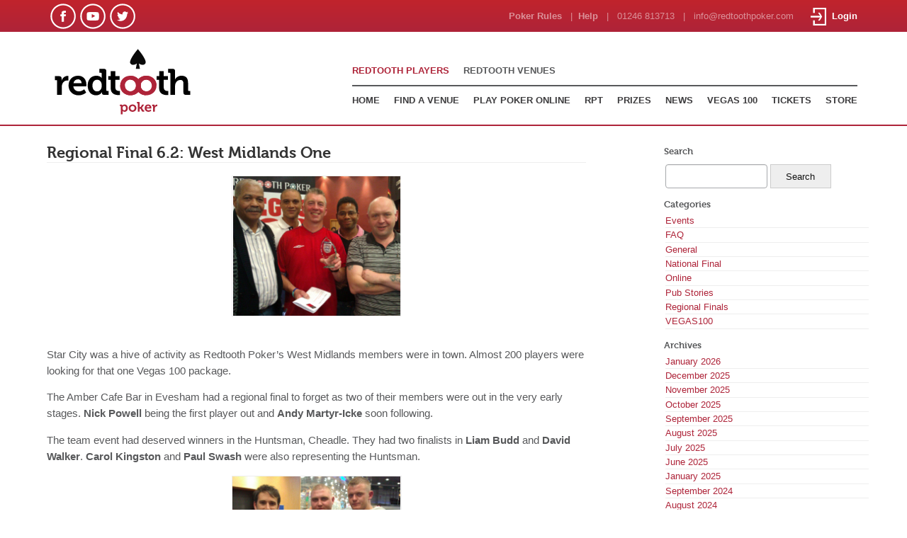

--- FILE ---
content_type: text/html; charset=UTF-8
request_url: https://www.redtoothpoker.com/news/?p=3812
body_size: 10896
content:
<!DOCTYPE html PUBLIC "-//W3C//DTD XHTML 1.0 Transitional//EN" "http://www.w3.org/TR/xhtml1/DTD/xhtml1-transitional.dtd">
<!-- Don't underestimate the Power of the Source -->

<html xmlns="http://www.w3.org/1999/xhtml" lang="en-US">

<head profile="http://gmpg.org/xfn/11">
    <meta name="viewport" content="width=device-width,initial-scale=1,maximum-scale=1">
  <meta http-equiv="Content-Type" content="text/html; charset=UTF-8" />

<title>
	 Regional Final 6.2: West Midlands One  |   Redtooth Poker News	</title>

	
	<link type="text/css" href="https://www.redtoothpoker.com/news/wp-content/themes/basic2col/css/classes.css" media="all" rel="stylesheet" />
	<link type="text/css" href="https://www.redtoothpoker.com/news/wp-content/themes/basic2col/style.css" media="screen" rel="stylesheet" />
<!--[if lte IE 7]>
	<link type="text/css" href="https://www.redtoothpoker.com/news/wp-content/themes/basic2col/style-ie.css" media="screen" rel="stylesheet" />
<![endif]-->
	<link type="text/css" href="https://www.redtoothpoker.com/news/wp-content/themes/basic2col/css/print.css" media="print" rel="stylesheet" />

	
<script src="https://ajax.googleapis.com/ajax/libs/jquery/1.7.2/jquery.min.js"></script>
	<link rel="alternate" type="application/rss+xml" title="RSS 2.0" href="https://www.redtoothpoker.com/news/?feed=rss2" />
	<link rel="alternate" type="text/xml" title="RSS .92" href="https://www.redtoothpoker.com/news/?feed=rss" />
	<link rel="alternate" type="application/atom+xml" title="Atom 0.3" href="https://www.redtoothpoker.com/news/?feed=atom" />
	<link rel="pingback" href="https://www.redtoothpoker.com/news/xmlrpc.php" />
		<link rel='archives' title='January 2026' href='https://www.redtoothpoker.com/news/?m=202601' />
	<link rel='archives' title='December 2025' href='https://www.redtoothpoker.com/news/?m=202512' />
	<link rel='archives' title='November 2025' href='https://www.redtoothpoker.com/news/?m=202511' />
	<link rel='archives' title='October 2025' href='https://www.redtoothpoker.com/news/?m=202510' />
	<link rel='archives' title='September 2025' href='https://www.redtoothpoker.com/news/?m=202509' />
	<link rel='archives' title='August 2025' href='https://www.redtoothpoker.com/news/?m=202508' />
	<link rel='archives' title='July 2025' href='https://www.redtoothpoker.com/news/?m=202507' />
	<link rel='archives' title='June 2025' href='https://www.redtoothpoker.com/news/?m=202506' />
	<link rel='archives' title='January 2025' href='https://www.redtoothpoker.com/news/?m=202501' />
	<link rel='archives' title='September 2024' href='https://www.redtoothpoker.com/news/?m=202409' />
	<link rel='archives' title='August 2024' href='https://www.redtoothpoker.com/news/?m=202408' />
	<link rel='archives' title='June 2024' href='https://www.redtoothpoker.com/news/?m=202406' />
	<link rel='archives' title='December 2023' href='https://www.redtoothpoker.com/news/?m=202312' />
	<link rel='archives' title='September 2023' href='https://www.redtoothpoker.com/news/?m=202309' />
	<link rel='archives' title='July 2023' href='https://www.redtoothpoker.com/news/?m=202307' />
	<link rel='archives' title='June 2023' href='https://www.redtoothpoker.com/news/?m=202306' />
	<link rel='archives' title='April 2023' href='https://www.redtoothpoker.com/news/?m=202304' />
	<link rel='archives' title='March 2023' href='https://www.redtoothpoker.com/news/?m=202303' />
	<link rel='archives' title='January 2023' href='https://www.redtoothpoker.com/news/?m=202301' />
	<link rel='archives' title='November 2022' href='https://www.redtoothpoker.com/news/?m=202211' />
	<link rel='archives' title='October 2022' href='https://www.redtoothpoker.com/news/?m=202210' />
	<link rel='archives' title='September 2022' href='https://www.redtoothpoker.com/news/?m=202209' />
	<link rel='archives' title='August 2022' href='https://www.redtoothpoker.com/news/?m=202208' />
	<link rel='archives' title='July 2022' href='https://www.redtoothpoker.com/news/?m=202207' />
	<link rel='archives' title='June 2022' href='https://www.redtoothpoker.com/news/?m=202206' />
	<link rel='archives' title='March 2022' href='https://www.redtoothpoker.com/news/?m=202203' />
	<link rel='archives' title='February 2022' href='https://www.redtoothpoker.com/news/?m=202202' />
	<link rel='archives' title='November 2021' href='https://www.redtoothpoker.com/news/?m=202111' />
	<link rel='archives' title='October 2021' href='https://www.redtoothpoker.com/news/?m=202110' />
	<link rel='archives' title='July 2021' href='https://www.redtoothpoker.com/news/?m=202107' />
	<link rel='archives' title='May 2021' href='https://www.redtoothpoker.com/news/?m=202105' />
	<link rel='archives' title='March 2021' href='https://www.redtoothpoker.com/news/?m=202103' />
	<link rel='archives' title='November 2020' href='https://www.redtoothpoker.com/news/?m=202011' />
	<link rel='archives' title='October 2020' href='https://www.redtoothpoker.com/news/?m=202010' />
	<link rel='archives' title='August 2020' href='https://www.redtoothpoker.com/news/?m=202008' />
	<link rel='archives' title='May 2020' href='https://www.redtoothpoker.com/news/?m=202005' />
	<link rel='archives' title='April 2020' href='https://www.redtoothpoker.com/news/?m=202004' />
	<link rel='archives' title='March 2020' href='https://www.redtoothpoker.com/news/?m=202003' />
	<link rel='archives' title='February 2020' href='https://www.redtoothpoker.com/news/?m=202002' />
	<link rel='archives' title='January 2020' href='https://www.redtoothpoker.com/news/?m=202001' />
	<link rel='archives' title='December 2019' href='https://www.redtoothpoker.com/news/?m=201912' />
	<link rel='archives' title='November 2019' href='https://www.redtoothpoker.com/news/?m=201911' />
	<link rel='archives' title='October 2019' href='https://www.redtoothpoker.com/news/?m=201910' />
	<link rel='archives' title='September 2019' href='https://www.redtoothpoker.com/news/?m=201909' />
	<link rel='archives' title='August 2019' href='https://www.redtoothpoker.com/news/?m=201908' />
	<link rel='archives' title='July 2019' href='https://www.redtoothpoker.com/news/?m=201907' />
	<link rel='archives' title='June 2019' href='https://www.redtoothpoker.com/news/?m=201906' />
	<link rel='archives' title='May 2019' href='https://www.redtoothpoker.com/news/?m=201905' />
	<link rel='archives' title='March 2019' href='https://www.redtoothpoker.com/news/?m=201903' />
	<link rel='archives' title='February 2019' href='https://www.redtoothpoker.com/news/?m=201902' />
	<link rel='archives' title='January 2019' href='https://www.redtoothpoker.com/news/?m=201901' />
	<link rel='archives' title='December 2018' href='https://www.redtoothpoker.com/news/?m=201812' />
	<link rel='archives' title='November 2018' href='https://www.redtoothpoker.com/news/?m=201811' />
	<link rel='archives' title='October 2018' href='https://www.redtoothpoker.com/news/?m=201810' />
	<link rel='archives' title='September 2018' href='https://www.redtoothpoker.com/news/?m=201809' />
	<link rel='archives' title='August 2018' href='https://www.redtoothpoker.com/news/?m=201808' />
	<link rel='archives' title='July 2018' href='https://www.redtoothpoker.com/news/?m=201807' />
	<link rel='archives' title='June 2018' href='https://www.redtoothpoker.com/news/?m=201806' />
	<link rel='archives' title='April 2018' href='https://www.redtoothpoker.com/news/?m=201804' />
	<link rel='archives' title='March 2018' href='https://www.redtoothpoker.com/news/?m=201803' />
	<link rel='archives' title='February 2018' href='https://www.redtoothpoker.com/news/?m=201802' />
	<link rel='archives' title='January 2018' href='https://www.redtoothpoker.com/news/?m=201801' />
	<link rel='archives' title='December 2017' href='https://www.redtoothpoker.com/news/?m=201712' />
	<link rel='archives' title='November 2017' href='https://www.redtoothpoker.com/news/?m=201711' />
	<link rel='archives' title='October 2017' href='https://www.redtoothpoker.com/news/?m=201710' />
	<link rel='archives' title='September 2017' href='https://www.redtoothpoker.com/news/?m=201709' />
	<link rel='archives' title='August 2017' href='https://www.redtoothpoker.com/news/?m=201708' />
	<link rel='archives' title='June 2017' href='https://www.redtoothpoker.com/news/?m=201706' />
	<link rel='archives' title='May 2017' href='https://www.redtoothpoker.com/news/?m=201705' />
	<link rel='archives' title='March 2017' href='https://www.redtoothpoker.com/news/?m=201703' />
	<link rel='archives' title='February 2017' href='https://www.redtoothpoker.com/news/?m=201702' />
	<link rel='archives' title='January 2017' href='https://www.redtoothpoker.com/news/?m=201701' />
	<link rel='archives' title='December 2016' href='https://www.redtoothpoker.com/news/?m=201612' />
	<link rel='archives' title='November 2016' href='https://www.redtoothpoker.com/news/?m=201611' />
	<link rel='archives' title='October 2016' href='https://www.redtoothpoker.com/news/?m=201610' />
	<link rel='archives' title='September 2016' href='https://www.redtoothpoker.com/news/?m=201609' />
	<link rel='archives' title='August 2016' href='https://www.redtoothpoker.com/news/?m=201608' />
	<link rel='archives' title='July 2016' href='https://www.redtoothpoker.com/news/?m=201607' />
	<link rel='archives' title='June 2016' href='https://www.redtoothpoker.com/news/?m=201606' />
	<link rel='archives' title='May 2016' href='https://www.redtoothpoker.com/news/?m=201605' />
	<link rel='archives' title='March 2016' href='https://www.redtoothpoker.com/news/?m=201603' />
	<link rel='archives' title='February 2016' href='https://www.redtoothpoker.com/news/?m=201602' />
	<link rel='archives' title='January 2016' href='https://www.redtoothpoker.com/news/?m=201601' />
	<link rel='archives' title='December 2015' href='https://www.redtoothpoker.com/news/?m=201512' />
	<link rel='archives' title='November 2015' href='https://www.redtoothpoker.com/news/?m=201511' />
	<link rel='archives' title='October 2015' href='https://www.redtoothpoker.com/news/?m=201510' />
	<link rel='archives' title='September 2015' href='https://www.redtoothpoker.com/news/?m=201509' />
	<link rel='archives' title='August 2015' href='https://www.redtoothpoker.com/news/?m=201508' />
	<link rel='archives' title='July 2015' href='https://www.redtoothpoker.com/news/?m=201507' />
	<link rel='archives' title='June 2015' href='https://www.redtoothpoker.com/news/?m=201506' />
	<link rel='archives' title='April 2015' href='https://www.redtoothpoker.com/news/?m=201504' />
	<link rel='archives' title='March 2015' href='https://www.redtoothpoker.com/news/?m=201503' />
	<link rel='archives' title='February 2015' href='https://www.redtoothpoker.com/news/?m=201502' />
	<link rel='archives' title='January 2015' href='https://www.redtoothpoker.com/news/?m=201501' />
	<link rel='archives' title='December 2014' href='https://www.redtoothpoker.com/news/?m=201412' />
	<link rel='archives' title='November 2014' href='https://www.redtoothpoker.com/news/?m=201411' />
	<link rel='archives' title='October 2014' href='https://www.redtoothpoker.com/news/?m=201410' />
	<link rel='archives' title='September 2014' href='https://www.redtoothpoker.com/news/?m=201409' />
	<link rel='archives' title='August 2014' href='https://www.redtoothpoker.com/news/?m=201408' />
	<link rel='archives' title='July 2014' href='https://www.redtoothpoker.com/news/?m=201407' />
	<link rel='archives' title='June 2014' href='https://www.redtoothpoker.com/news/?m=201406' />
	<link rel='archives' title='May 2014' href='https://www.redtoothpoker.com/news/?m=201405' />
	<link rel='archives' title='April 2014' href='https://www.redtoothpoker.com/news/?m=201404' />
	<link rel='archives' title='March 2014' href='https://www.redtoothpoker.com/news/?m=201403' />
	<link rel='archives' title='February 2014' href='https://www.redtoothpoker.com/news/?m=201402' />
	<link rel='archives' title='January 2014' href='https://www.redtoothpoker.com/news/?m=201401' />
	<link rel='archives' title='December 2013' href='https://www.redtoothpoker.com/news/?m=201312' />
	<link rel='archives' title='November 2013' href='https://www.redtoothpoker.com/news/?m=201311' />
	<link rel='archives' title='October 2013' href='https://www.redtoothpoker.com/news/?m=201310' />
	<link rel='archives' title='September 2013' href='https://www.redtoothpoker.com/news/?m=201309' />
	<link rel='archives' title='August 2013' href='https://www.redtoothpoker.com/news/?m=201308' />
	<link rel='archives' title='July 2013' href='https://www.redtoothpoker.com/news/?m=201307' />
	<link rel='archives' title='June 2013' href='https://www.redtoothpoker.com/news/?m=201306' />
	<link rel='archives' title='May 2013' href='https://www.redtoothpoker.com/news/?m=201305' />
	<link rel='archives' title='April 2013' href='https://www.redtoothpoker.com/news/?m=201304' />
	<link rel='archives' title='March 2013' href='https://www.redtoothpoker.com/news/?m=201303' />
	<link rel='archives' title='February 2013' href='https://www.redtoothpoker.com/news/?m=201302' />
	<link rel='archives' title='January 2013' href='https://www.redtoothpoker.com/news/?m=201301' />
	<link rel='archives' title='December 2012' href='https://www.redtoothpoker.com/news/?m=201212' />
	<link rel='archives' title='November 2012' href='https://www.redtoothpoker.com/news/?m=201211' />
	<link rel='archives' title='October 2012' href='https://www.redtoothpoker.com/news/?m=201210' />
	<link rel='archives' title='September 2012' href='https://www.redtoothpoker.com/news/?m=201209' />
	<link rel='archives' title='August 2012' href='https://www.redtoothpoker.com/news/?m=201208' />
	<link rel='archives' title='July 2012' href='https://www.redtoothpoker.com/news/?m=201207' />
	<link rel='archives' title='June 2012' href='https://www.redtoothpoker.com/news/?m=201206' />
	<link rel='archives' title='May 2012' href='https://www.redtoothpoker.com/news/?m=201205' />
	<link rel='archives' title='April 2012' href='https://www.redtoothpoker.com/news/?m=201204' />
	<link rel='archives' title='March 2012' href='https://www.redtoothpoker.com/news/?m=201203' />
	<link rel='archives' title='February 2012' href='https://www.redtoothpoker.com/news/?m=201202' />
	<link rel='archives' title='January 2012' href='https://www.redtoothpoker.com/news/?m=201201' />
	<link rel='archives' title='December 2011' href='https://www.redtoothpoker.com/news/?m=201112' />
	<link rel='archives' title='November 2011' href='https://www.redtoothpoker.com/news/?m=201111' />
	<link rel='archives' title='October 2011' href='https://www.redtoothpoker.com/news/?m=201110' />
	<link rel='archives' title='September 2011' href='https://www.redtoothpoker.com/news/?m=201109' />
	<link rel='archives' title='August 2011' href='https://www.redtoothpoker.com/news/?m=201108' />
	<link rel='archives' title='July 2011' href='https://www.redtoothpoker.com/news/?m=201107' />
	<link rel='archives' title='June 2011' href='https://www.redtoothpoker.com/news/?m=201106' />
	<link rel='archives' title='May 2011' href='https://www.redtoothpoker.com/news/?m=201105' />
	<link rel='archives' title='April 2011' href='https://www.redtoothpoker.com/news/?m=201104' />
	<link rel='archives' title='March 2011' href='https://www.redtoothpoker.com/news/?m=201103' />
	<link rel='archives' title='February 2011' href='https://www.redtoothpoker.com/news/?m=201102' />
	<link rel='archives' title='January 2011' href='https://www.redtoothpoker.com/news/?m=201101' />
	<link rel='archives' title='December 2010' href='https://www.redtoothpoker.com/news/?m=201012' />
	<link rel='archives' title='November 2010' href='https://www.redtoothpoker.com/news/?m=201011' />
	<link rel='archives' title='October 2010' href='https://www.redtoothpoker.com/news/?m=201010' />
	<link rel='archives' title='September 2010' href='https://www.redtoothpoker.com/news/?m=201009' />
	<link rel='archives' title='August 2010' href='https://www.redtoothpoker.com/news/?m=201008' />
	<link rel='archives' title='July 2010' href='https://www.redtoothpoker.com/news/?m=201007' />
	<link rel='archives' title='June 2010' href='https://www.redtoothpoker.com/news/?m=201006' />
	<link rel='archives' title='May 2010' href='https://www.redtoothpoker.com/news/?m=201005' />
	<link rel='archives' title='April 2010' href='https://www.redtoothpoker.com/news/?m=201004' />
	<link rel='archives' title='March 2010' href='https://www.redtoothpoker.com/news/?m=201003' />
	<link rel='archives' title='February 2010' href='https://www.redtoothpoker.com/news/?m=201002' />
	<link rel='archives' title='January 2010' href='https://www.redtoothpoker.com/news/?m=201001' />
	<link rel='archives' title='December 2009' href='https://www.redtoothpoker.com/news/?m=200912' />
	<link rel='archives' title='November 2009' href='https://www.redtoothpoker.com/news/?m=200911' />
	<link rel='archives' title='October 2009' href='https://www.redtoothpoker.com/news/?m=200910' />
	<link rel='archives' title='September 2009' href='https://www.redtoothpoker.com/news/?m=200909' />
	<link rel='archives' title='August 2009' href='https://www.redtoothpoker.com/news/?m=200908' />
	<link rel='archives' title='July 2009' href='https://www.redtoothpoker.com/news/?m=200907' />
	<link rel='archives' title='June 2009' href='https://www.redtoothpoker.com/news/?m=200906' />
	<link rel='archives' title='May 2009' href='https://www.redtoothpoker.com/news/?m=200905' />
	<link rel='archives' title='April 2009' href='https://www.redtoothpoker.com/news/?m=200904' />
	<link rel='archives' title='March 2009' href='https://www.redtoothpoker.com/news/?m=200903' />
	<link rel='archives' title='February 2009' href='https://www.redtoothpoker.com/news/?m=200902' />
	<link rel='archives' title='January 2009' href='https://www.redtoothpoker.com/news/?m=200901' />
	<link rel='archives' title='December 2008' href='https://www.redtoothpoker.com/news/?m=200812' />
	<link rel='archives' title='November 2008' href='https://www.redtoothpoker.com/news/?m=200811' />
	<link rel='archives' title='October 2008' href='https://www.redtoothpoker.com/news/?m=200810' />
	<link rel='archives' title='September 2008' href='https://www.redtoothpoker.com/news/?m=200809' />
	<link rel='archives' title='August 2008' href='https://www.redtoothpoker.com/news/?m=200808' />
	<link rel='archives' title='July 2008' href='https://www.redtoothpoker.com/news/?m=200807' />
	<link rel='archives' title='June 2008' href='https://www.redtoothpoker.com/news/?m=200806' />
	<link rel='archives' title='May 2008' href='https://www.redtoothpoker.com/news/?m=200805' />
	<link rel='archives' title='April 2008' href='https://www.redtoothpoker.com/news/?m=200804' />
	<link rel='archives' title='March 2008' href='https://www.redtoothpoker.com/news/?m=200803' />
	<link rel='archives' title='February 2008' href='https://www.redtoothpoker.com/news/?m=200802' />
	<link rel='dns-prefetch' href='//s.w.org' />
<link rel="alternate" type="application/rss+xml" title="Redtooth Poker News &raquo; Regional Final 6.2: West Midlands One Comments Feed" href="https://www.redtoothpoker.com/news/?feed=rss2&#038;p=3812" />
		<script type="text/javascript">
			window._wpemojiSettings = {"baseUrl":"https:\/\/s.w.org\/images\/core\/emoji\/2.2.1\/72x72\/","ext":".png","svgUrl":"https:\/\/s.w.org\/images\/core\/emoji\/2.2.1\/svg\/","svgExt":".svg","source":{"concatemoji":"https:\/\/www.redtoothpoker.com\/news\/wp-includes\/js\/wp-emoji-release.min.js?ver=4.7.2"}};
			!function(a,b,c){function d(a){var b,c,d,e,f=String.fromCharCode;if(!k||!k.fillText)return!1;switch(k.clearRect(0,0,j.width,j.height),k.textBaseline="top",k.font="600 32px Arial",a){case"flag":return k.fillText(f(55356,56826,55356,56819),0,0),!(j.toDataURL().length<3e3)&&(k.clearRect(0,0,j.width,j.height),k.fillText(f(55356,57331,65039,8205,55356,57096),0,0),b=j.toDataURL(),k.clearRect(0,0,j.width,j.height),k.fillText(f(55356,57331,55356,57096),0,0),c=j.toDataURL(),b!==c);case"emoji4":return k.fillText(f(55357,56425,55356,57341,8205,55357,56507),0,0),d=j.toDataURL(),k.clearRect(0,0,j.width,j.height),k.fillText(f(55357,56425,55356,57341,55357,56507),0,0),e=j.toDataURL(),d!==e}return!1}function e(a){var c=b.createElement("script");c.src=a,c.defer=c.type="text/javascript",b.getElementsByTagName("head")[0].appendChild(c)}var f,g,h,i,j=b.createElement("canvas"),k=j.getContext&&j.getContext("2d");for(i=Array("flag","emoji4"),c.supports={everything:!0,everythingExceptFlag:!0},h=0;h<i.length;h++)c.supports[i[h]]=d(i[h]),c.supports.everything=c.supports.everything&&c.supports[i[h]],"flag"!==i[h]&&(c.supports.everythingExceptFlag=c.supports.everythingExceptFlag&&c.supports[i[h]]);c.supports.everythingExceptFlag=c.supports.everythingExceptFlag&&!c.supports.flag,c.DOMReady=!1,c.readyCallback=function(){c.DOMReady=!0},c.supports.everything||(g=function(){c.readyCallback()},b.addEventListener?(b.addEventListener("DOMContentLoaded",g,!1),a.addEventListener("load",g,!1)):(a.attachEvent("onload",g),b.attachEvent("onreadystatechange",function(){"complete"===b.readyState&&c.readyCallback()})),f=c.source||{},f.concatemoji?e(f.concatemoji):f.wpemoji&&f.twemoji&&(e(f.twemoji),e(f.wpemoji)))}(window,document,window._wpemojiSettings);
		</script>
		<style type="text/css">
img.wp-smiley,
img.emoji {
	display: inline !important;
	border: none !important;
	box-shadow: none !important;
	height: 1em !important;
	width: 1em !important;
	margin: 0 .07em !important;
	vertical-align: -0.1em !important;
	background: none !important;
	padding: 0 !important;
}
</style>
<link rel='https://api.w.org/' href='https://www.redtoothpoker.com/news/?rest_route=/' />
<link rel="EditURI" type="application/rsd+xml" title="RSD" href="https://www.redtoothpoker.com/news/xmlrpc.php?rsd" />
<link rel="wlwmanifest" type="application/wlwmanifest+xml" href="https://www.redtoothpoker.com/news/wp-includes/wlwmanifest.xml" /> 
<link rel='prev' title='Regional Final 6.2: North West Two' href='https://www.redtoothpoker.com/news/?p=3810' />
<link rel='next' title='Regional Final 6.2: North West One' href='https://www.redtoothpoker.com/news/?p=3835' />
<meta name="generator" content="WordPress 4.7.2" />
<link rel="canonical" href="https://www.redtoothpoker.com/news/?p=3812" />
<link rel='shortlink' href='https://www.redtoothpoker.com/news/?p=3812' />
<link rel="alternate" type="application/json+oembed" href="https://www.redtoothpoker.com/news/?rest_route=%2Foembed%2F1.0%2Fembed&#038;url=https%3A%2F%2Fwww.redtoothpoker.com%2Fnews%2F%3Fp%3D3812" />
<link rel="alternate" type="text/xml+oembed" href="https://www.redtoothpoker.com/news/?rest_route=%2Foembed%2F1.0%2Fembed&#038;url=https%3A%2F%2Fwww.redtoothpoker.com%2Fnews%2F%3Fp%3D3812&#038;format=xml" />
          <link rel="stylesheet" href="/css/styles.css?cache=1" type="text/css">
           <link rel="stylesheet" href="/css/Gridism/gridism.css">
                 <link rel="stylesheet" href="/css/Gridism/css/normalize.css">
</head>

<body id="top" class=" wrap wider">


	<style type="text/css">
/* new header elements added by Alex */
body{
 padding:0px;
}


</style>
<script type="text/javascript">
    $(document).ready(function(){
    $('#side_menu_mobile').live("change", function(){
      window.location.href =$(this).val();
    });
    
    $('#side_menu_mobile').val(window.location.pathname);
    
  });
  
$(document).ready(function(){
  $('.nav a').each(function() {   
    if($(this).prop('href') == window.location.href) {
      $(this).addClass('current');
    }
  });
});

$(document).ready(function(){
  $('.nav-top a').each(function() {   
    if($(this).prop('href') == window.location.href) {
      $(this).addClass('current');
    }
  });
});

$(document).ready(function(){
  $('#poker-store-container a').each(function() {   
    if($(this).prop('href') == window.location.href) {
      $(this).addClass('current');
    }
  });
});


$(document).ready(function(){
  $('#nav-mobile-button').live("click", function(){
    
    $('.nav-mobile').slideToggle();
  });
  
  
    $('#nav-mobile-player-control').live("click", function(){
     
      $('#nav-mobile-player-links').slideToggle();
      
      
      if($(this).find('img').attr('src') == '/images/minus.svg'){
        $(this).find('img').attr('src', '/images/plus.svg');
      }else{
        $(this).find('img').attr('src', '/images/minus.svg');
      }
      
    });
    
    
    $('#nav-mobile-venue-control').live("click", function(){
      $('#nav-mobile-venue-links').slideToggle();
            
      
      if($(this).find('img').attr('src') == '/images/minus.svg'){
        $(this).find('img').attr('src', '/images/plus.svg');
      }else{
        $(this).find('img').attr('src', '/images/minus.svg');
      }
      
    });

  
  
}); 
</script>
<div class="page-wrap">
  <div id="header-bar-full">
    <div class="grid no-gutters-top">
        <div class="unit two-fifths align-left">
          <a taregt="_blank" href="https://www.facebook.com/redtoothpoker"><img border="0" src="/images/icon-facebook.svg"/></a>
          <a taregt="_blank"  href="https://www.youtube.com/channel/UC1TLfGtHcR5DEZv-eEKi-IQ"><img border="0" src="/images/icon-youtube.svg"/></a>
          <a taregt="_blank"  href="https://twitter.com/redtoothpoker"><img border="0" src="/images/icon-twitter.svg"/></a>
        </div>
        <div style="text-align:right; cursor:pointer;" class="unit three-fifths "><span class="opaque"><a href="/images/PokerRules.pdf">Poker Rules</a> &nbsp;&nbsp;|&nbsp;&nbsp;<a target="_blank" href="/news/?cat=2464">Help</a> &nbsp;&nbsp;| &nbsp;&nbsp;01246 813713 &nbsp;&nbsp;|&nbsp;&nbsp; info@redtoothpoker.com</span> &nbsp;&nbsp;&nbsp;&nbsp;
          <a href="/login"><img style="height:25px;" src="/images/icon-login-icon.png"/> &nbsp;Login</a>        </div>
    </div>
  </div>
  <div id="header-bar-mobile">
    <div class="grid">
      <div id="nav-mobile-button" class="unit whole no-gutters"><span>MENU &nbsp;&nbsp; <img src="/images/icon-menu.png"/></span> </div>
    </div>
  </div>
  <div class="nav-mobile">
    <div id="nav-mobile-social-icons" >
    <div class="grid" style="padding-bottom:0px;">
      <div class="unit whole" style="padding-bottom:0px;">
        <a taregt="_blank" href="https://www.facebook.com/redtoothpoker"><img border="0" src="/images/icon-red-facebook.svg"/></a>
         <a taregt="_blank"  href="https://www.youtube.com/channel/UC1TLfGtHcR5DEZv-eEKi-IQ"><img border="0" src="/images/icon-red-youtube.svg"/></a>
         <a taregt="_blank"  href="https://twitter.com/redtoothpoker"><img border="0" src="/images/icon-red-twitter.svg"/></a>
      </div>
    </div>
        <hr/>
     <div class="grid" >
      <div class="unit whole">
        <a href="/images/PokerRules.pdf">Poker Rules</a>&nbsp;&nbsp; |&nbsp;&nbsp; <a target="_blank" href="/news/?cat=2464">Help</a>&nbsp;&nbsp;| 01246 813713 | &nbsp;&nbsp; info@redtoothpoker.com
      </div>
    </div>    
    </div>
    <div  class="nav-mobile-heading">
      <div id="nav-mobile-player-control">
        <div class="float-left" style="">PLAYERS</div><div class="float-right" style="padding-right:5%;"><img  style="vertical-align:middle; padding-top:8px; padding-bottom:8px;" height="40" src="/images/minus.svg"/></div>
      </div>
    </div>
    <div class="clear"></div>
    <ul id="nav-mobile-player-links" class="nav-mobile-links" style="display:block;">
             <li><a href="/login">LOGIN</a></li>
                          
        
        <li><a href="//www.redtoothpoker.com">HOME</a></li>
        <li><a href="/venues/find">FIND A VENUE</a></li>
        <li><a href="/online">PLAY POKER ONLINE</a></li>
        <li><a href="/rpt">RPT</a></li>
        <li><a href="/prizes">PRIZES</a></li>
        <li><a href="/news">NEWS</a></li>
        <li><a href="/vegas100">VEGAS 100</a></li>
        <li><a href="/tickets">TICKETS</a></li>
        <li><a href="https://www.getpokergear.com/">STORE</a></li>
    </ul>

    <div class="nav-mobile-heading">
      <div id="nav-mobile-venue-control">
        <span class="float-left">VENUES</span><span class="float-right" style="padding-right:5%;"><img style="vertical-align:middle; padding-top:8px; padding-bottom:8px;" height="40" src="/images/plus.svg"/></span>
      </div>
    </div>
    <ul id="nav-mobile-venue-links" class="nav-mobile-links" style="display:none;">
                 <li><a href="/login">LOGIN</a></li>
                                <li><a href="/landlords">HOME</a></li>     
        <li><a href="/landlords/about">ABOUT</a></li>    
        <li><a href="/landlords/howitworks">HOW IT WORKS</a></li>
        <li><a href="/landlords/information">INFORMATION</a></li>
        <li><a href="/landlords/reasonstojoin">REASONS TO JOIN</a></li>
        <li><a href="/landlords/signup">SIGN UP NOW</a></li>
    </ul>  
    <div style="height:10000px; width:100%;">
      &nbsp;
    </div>
  </div>
  <div class="grid" >
    <div class="unit one-fifth center-on-mobiles" style=""><a href="/" ><img border="0" id="logo" src="/images/logo.svg"/></a></div>
    <div class="unit four-fifths" style="padding-top:25px;">
      <div id='nav-top-container' style="float:right;">
      <div  class="nav-top">
      <ul>
        <li><a href="//www.redtoothpoker.com" class="current">REDTOOTH PLAYERS</a></li>
        <li><a href="/landlords" class="">REDTOOTH VENUES</a></li>
      </ul>
      </div>
      <div class="nav">
      <ul class="" style="">
        <li><a href="//www.redtoothpoker.com">HOME</a></li>
        <li><a href="/venues/find">FIND A VENUE</a></li>
        <li><a href="/online">PLAY POKER ONLINE</a></li>
        <li><a href="/rpt">RPT</a></li>
        <li><a href="/prizes">PRIZES</a></li>
        <li><a href="/news">NEWS</a></li>
        <li><a href="/vegas100">VEGAS 100</a></li>
        <li><a href="/tickets">TICKETS</a></li>
        <li><a href="https://www.getpokergear.com/">STORE</a></li>
        
      </ul>
      </div>
      </div>
    </div>
  </div>
  <hr/>





<div class="grid" style="top-margin:0;">
<div id="accessnav">
        [ <a href="#content">Content</a> | <a href="#sidebar">Sidebar</a> ]
</div>
<!-- end view basket -->

<!-- navigation strip -->

<!-- end navigation strip --> 



<div id="content" class="unit three-fifths">
<!-- end header -->




<div class="post single" id="post-3812">



	<h2 id="pagetitle"><a href="https://www.redtoothpoker.com/news/?p=3812" rel="bookmark">Regional Final 6.2: West Midlands One</a></h2>
	
	 
	<div class="postcontent">
		<p><img class="aligncenter size-full wp-image-3825" title="wmidsone-winnerweb" src="//www.redtoothpoker.com/news/wp-content/uploads/2012/09/wmidsone-winnerweb.jpg" alt="wmidsone-winnerweb" width="239" height="199" /><br />
<span id="more-3812"></span></p>
<p>Star City was a hive of activity as Redtooth Poker&#8217;s West Midlands members were in town. Almost 200 players were looking for that one Vegas 100 package.</p>
<p>The Amber Cafe Bar in Evesham had a regional final to forget as two of their members were out in the very early stages. <strong>Nick Powell</strong> being the first player out and <strong>Andy Martyr-Icke</strong> soon following.</p>
<p>The team event had deserved winners in the Huntsman, Cheadle. They had two finalists in <strong>Liam Budd</strong> and <strong>David Walker</strong>. <strong>Carol Kingston</strong> and <strong>Paul Swash</strong> were also representing the Huntsman.</p>
<p><img class="aligncenter size-full wp-image-3832" title="wmidsone-teamweb" src="//www.redtoothpoker.com/news/wp-content/uploads/2012/09/wmidsone-teamweb.jpg" alt="wmidsone-teamweb" width="240" height="199" /></p>
<h2>THE FINAL TABLE</h2>
<p>Seat 1: <strong>Simon Cross</strong> &#8211; Viaduct, Kidderminster (179,000)<br />
Seat 2: <strong>John Jackson</strong> &#8211; Blackpole Inn, Worcester (103,000)<br />
Seat 3: <strong>Dominic Knight</strong> &#8211; Anglesey Arms, Burton-upon-Trent (42,000)<br />
Seat 4: <strong>Alan Locke</strong> &#8211; Woodman, Dudley (150,000)<br />
Seat 5: <strong>Ashley Kennett</strong> &#8211; Heart of Oak, Hereford (112,000)<br />
Seat 6: <strong>Liam Budd</strong> &#8211; Huntsman, Cheadle (55,000)<br />
Seat 7: <strong>David Walker</strong> &#8211; Huntsman, Cheadle (60,000)<br />
Seat 8: <strong>David Terry</strong> &#8211; Gunmakers Arms, Wolverhampton (60,000)<br />
Seat 9: <strong>Robert Hughes</strong> &#8211; Crown &amp; Anchor, West Bromwich (124,000)<br />
Seat 10: <strong>Janet Page</strong> &#8211; Beeches, Great Barr (94,000)</p>
<p><strong>Robert Hughes</strong> was eliminated in 10th place which meant the remaining players had at least made the semi final places. <strong>Liam Budd</strong> finished in 9th place with <strong>David Terry</strong> in 8th. 7th was <strong>Janet Page</strong> followed by <strong>David Walker</strong> and <strong>Simon Cross</strong> in 6th and 5th. 4th place was <strong>Dominic Knight</strong> with <strong>Ashley Kennett</strong> in 3rd place leaving a heads-up encounter between <strong>John Jackson</strong> and <strong>Alan Locke</strong>. A long intense battle came to an end when both players were dealt pocket pairs with Alan&#8217;s 10-10 way ahead of John&#8217;s 3-3. A final board of A-K-9-2-7 was no help to John as <strong>Alan Locke</strong> became the latest Vegas 100 member.</p>
<h2>VEGAS 100 QUALIFIER</h2>
<p>1st <strong>Alan Locke</strong> &#8211; Woodman, Dudley</p>
<h2>SEMI FINAL QUALIFIERS &amp; CASH PRIZE WINNERS</h2>
<p>2nd <strong>John Jackson</strong> &#8211; Blackpole Inn, Worcester<br />
3rd <strong>Ashley Kennett</strong> &#8211; Heart of Oak, Hereford<br />
4th <strong>Dominic Knight</strong> &#8211; Anglesey Arms, Burton-upon-Trent<br />
5th <strong>Simon Cross</strong> &#8211; Viaduct, Kidderminster<br />
6th <strong>David Walker</strong> &#8211; Huntsman, Cheadle<br />
7th <strong>Janet Page</strong> &#8211; Beeches, Great Barr<br />
8th <strong>David Terry</strong> &#8211; Gunmakers Arms, Wolverhampton</p>
<h2>SEMI FINAL QUALIFIERS</h2>
<p>9th <strong>Liam Budd</strong> &#8211; Huntsman, Cheadle</p>
<p align="center"><a href="//www.redtoothpoker.com/news/?p=3036" target="blank_"><img src="//www.redtoothpoker.com/news/wp-content/uploads/2012/05/vegas100news.jpg" alt="vegas100news" width="40" height="71" /></a></p>
	
			</div>
	
	
            
	<div class="postmeta">
		<p>Published September 5, 2012 &amp; Filed in <a href="https://www.redtoothpoker.com/news/?cat=1" rel="category">General</a></p>
		<p>Tags: <a href="https://www.redtoothpoker.com/news/?tag=alan-locke" rel="tag">Alan Locke</a>, <a href="https://www.redtoothpoker.com/news/?tag=birmingham" rel="tag">Birmingham</a>, <a href="https://www.redtoothpoker.com/news/?tag=cheadle" rel="tag">Cheadle</a>, <a href="https://www.redtoothpoker.com/news/?tag=circus-casino-birmingham" rel="tag">Circus Casino Birmingham</a>, <a href="https://www.redtoothpoker.com/news/?tag=dudley" rel="tag">Dudley</a>, <a href="https://www.redtoothpoker.com/news/?tag=huntsman" rel="tag">Huntsman</a>, <a href="https://www.redtoothpoker.com/news/?tag=star-city" rel="tag">Star City</a>, <a href="https://www.redtoothpoker.com/news/?tag=west-midlands-one" rel="tag">West Midlands One</a>, <a href="https://www.redtoothpoker.com/news/?tag=woodman" rel="tag">Woodman</a></p>
	</div>

</div>

	<ul id="postnav">
		<li class="right"><a href="https://www.redtoothpoker.com/news/?p=3835" rel="next">Regional Final 6.2: North West One</a> &raquo;</li>		<li class="left">&laquo; <a href="https://www.redtoothpoker.com/news/?p=3810" rel="prev">Regional Final 6.2: North West Two</a></li>	</ul>


	<div id="commentbox">
	
	<h3 id="comments">
<a href="https://www.redtoothpoker.com/news/?feed=rss2&#038;p=3812"><img src="https://www.redtoothpoker.com/news/wp-includes/images/rss.png" alt="RSS Comments" class="rssimg" /></a>

		 No Comments	</h3>



<p class="small">
					- <a href="http://www.redtoothpoker.com/news/wp-trackback.php?p=3812" rel="trackback" 
			title="Trackback link to 
			Regional Final 6.2: West Midlands One">Trackback</a>
				
	
</p>


	



</div>




</div>


<!-- begin sidebar -->
<div id="sidebar" class="unit two-fifths">
	<ul id="sb1">
	
		<li id="search">
		<form id="searchform" method="get" action="https://www.redtoothpoker.com/news">
			<h2><label for="s">Search</label></h2>
			<div>
				<input type="text" value="" name="s" id="s" />
				<input type="submit" class="submit" accesskey="s" value="Search" />
			</div>
			</form>
		</li>
<li id="categories-419448191" class="widget widget_categories"><h2>Categories</h2>		<ul>
	<li class="cat-item cat-item-5"><a href="https://www.redtoothpoker.com/news/?cat=5" >Events</a>
</li>
	<li class="cat-item cat-item-2464"><a href="https://www.redtoothpoker.com/news/?cat=2464" title="Help Files">FAQ</a>
</li>
	<li class="cat-item cat-item-1"><a href="https://www.redtoothpoker.com/news/?cat=1" title="News Stories.">General</a>
</li>
	<li class="cat-item cat-item-4"><a href="https://www.redtoothpoker.com/news/?cat=4" title="News and reports from our National Final.">National Final</a>
</li>
	<li class="cat-item cat-item-19"><a href="https://www.redtoothpoker.com/news/?cat=19" >Online</a>
</li>
	<li class="cat-item cat-item-6"><a href="https://www.redtoothpoker.com/news/?cat=6" title="News and stories from around the league.">Pub Stories</a>
</li>
	<li class="cat-item cat-item-3"><a href="https://www.redtoothpoker.com/news/?cat=3" title="News and reports from our Regional Finals.">Regional Finals</a>
</li>
	<li class="cat-item cat-item-2476"><a href="https://www.redtoothpoker.com/news/?cat=2476" >VEGAS100</a>
</li>
		</ul>
</li>
<li id="archives-2" class="widget widget_archive"><h2>Archives</h2>		<ul>
			<li><a href='https://www.redtoothpoker.com/news/?m=202601'>January 2026</a></li>
	<li><a href='https://www.redtoothpoker.com/news/?m=202512'>December 2025</a></li>
	<li><a href='https://www.redtoothpoker.com/news/?m=202511'>November 2025</a></li>
	<li><a href='https://www.redtoothpoker.com/news/?m=202510'>October 2025</a></li>
	<li><a href='https://www.redtoothpoker.com/news/?m=202509'>September 2025</a></li>
	<li><a href='https://www.redtoothpoker.com/news/?m=202508'>August 2025</a></li>
	<li><a href='https://www.redtoothpoker.com/news/?m=202507'>July 2025</a></li>
	<li><a href='https://www.redtoothpoker.com/news/?m=202506'>June 2025</a></li>
	<li><a href='https://www.redtoothpoker.com/news/?m=202501'>January 2025</a></li>
	<li><a href='https://www.redtoothpoker.com/news/?m=202409'>September 2024</a></li>
	<li><a href='https://www.redtoothpoker.com/news/?m=202408'>August 2024</a></li>
	<li><a href='https://www.redtoothpoker.com/news/?m=202406'>June 2024</a></li>
	<li><a href='https://www.redtoothpoker.com/news/?m=202312'>December 2023</a></li>
	<li><a href='https://www.redtoothpoker.com/news/?m=202309'>September 2023</a></li>
	<li><a href='https://www.redtoothpoker.com/news/?m=202307'>July 2023</a></li>
	<li><a href='https://www.redtoothpoker.com/news/?m=202306'>June 2023</a></li>
	<li><a href='https://www.redtoothpoker.com/news/?m=202304'>April 2023</a></li>
	<li><a href='https://www.redtoothpoker.com/news/?m=202303'>March 2023</a></li>
	<li><a href='https://www.redtoothpoker.com/news/?m=202301'>January 2023</a></li>
	<li><a href='https://www.redtoothpoker.com/news/?m=202211'>November 2022</a></li>
	<li><a href='https://www.redtoothpoker.com/news/?m=202210'>October 2022</a></li>
	<li><a href='https://www.redtoothpoker.com/news/?m=202209'>September 2022</a></li>
	<li><a href='https://www.redtoothpoker.com/news/?m=202208'>August 2022</a></li>
	<li><a href='https://www.redtoothpoker.com/news/?m=202207'>July 2022</a></li>
	<li><a href='https://www.redtoothpoker.com/news/?m=202206'>June 2022</a></li>
	<li><a href='https://www.redtoothpoker.com/news/?m=202203'>March 2022</a></li>
	<li><a href='https://www.redtoothpoker.com/news/?m=202202'>February 2022</a></li>
	<li><a href='https://www.redtoothpoker.com/news/?m=202111'>November 2021</a></li>
	<li><a href='https://www.redtoothpoker.com/news/?m=202110'>October 2021</a></li>
	<li><a href='https://www.redtoothpoker.com/news/?m=202107'>July 2021</a></li>
	<li><a href='https://www.redtoothpoker.com/news/?m=202105'>May 2021</a></li>
	<li><a href='https://www.redtoothpoker.com/news/?m=202103'>March 2021</a></li>
	<li><a href='https://www.redtoothpoker.com/news/?m=202011'>November 2020</a></li>
	<li><a href='https://www.redtoothpoker.com/news/?m=202010'>October 2020</a></li>
	<li><a href='https://www.redtoothpoker.com/news/?m=202008'>August 2020</a></li>
	<li><a href='https://www.redtoothpoker.com/news/?m=202005'>May 2020</a></li>
	<li><a href='https://www.redtoothpoker.com/news/?m=202004'>April 2020</a></li>
	<li><a href='https://www.redtoothpoker.com/news/?m=202003'>March 2020</a></li>
	<li><a href='https://www.redtoothpoker.com/news/?m=202002'>February 2020</a></li>
	<li><a href='https://www.redtoothpoker.com/news/?m=202001'>January 2020</a></li>
	<li><a href='https://www.redtoothpoker.com/news/?m=201912'>December 2019</a></li>
	<li><a href='https://www.redtoothpoker.com/news/?m=201911'>November 2019</a></li>
	<li><a href='https://www.redtoothpoker.com/news/?m=201910'>October 2019</a></li>
	<li><a href='https://www.redtoothpoker.com/news/?m=201909'>September 2019</a></li>
	<li><a href='https://www.redtoothpoker.com/news/?m=201908'>August 2019</a></li>
	<li><a href='https://www.redtoothpoker.com/news/?m=201907'>July 2019</a></li>
	<li><a href='https://www.redtoothpoker.com/news/?m=201906'>June 2019</a></li>
	<li><a href='https://www.redtoothpoker.com/news/?m=201905'>May 2019</a></li>
	<li><a href='https://www.redtoothpoker.com/news/?m=201903'>March 2019</a></li>
	<li><a href='https://www.redtoothpoker.com/news/?m=201902'>February 2019</a></li>
	<li><a href='https://www.redtoothpoker.com/news/?m=201901'>January 2019</a></li>
	<li><a href='https://www.redtoothpoker.com/news/?m=201812'>December 2018</a></li>
	<li><a href='https://www.redtoothpoker.com/news/?m=201811'>November 2018</a></li>
	<li><a href='https://www.redtoothpoker.com/news/?m=201810'>October 2018</a></li>
	<li><a href='https://www.redtoothpoker.com/news/?m=201809'>September 2018</a></li>
	<li><a href='https://www.redtoothpoker.com/news/?m=201808'>August 2018</a></li>
	<li><a href='https://www.redtoothpoker.com/news/?m=201807'>July 2018</a></li>
	<li><a href='https://www.redtoothpoker.com/news/?m=201806'>June 2018</a></li>
	<li><a href='https://www.redtoothpoker.com/news/?m=201804'>April 2018</a></li>
	<li><a href='https://www.redtoothpoker.com/news/?m=201803'>March 2018</a></li>
	<li><a href='https://www.redtoothpoker.com/news/?m=201802'>February 2018</a></li>
	<li><a href='https://www.redtoothpoker.com/news/?m=201801'>January 2018</a></li>
	<li><a href='https://www.redtoothpoker.com/news/?m=201712'>December 2017</a></li>
	<li><a href='https://www.redtoothpoker.com/news/?m=201711'>November 2017</a></li>
	<li><a href='https://www.redtoothpoker.com/news/?m=201710'>October 2017</a></li>
	<li><a href='https://www.redtoothpoker.com/news/?m=201709'>September 2017</a></li>
	<li><a href='https://www.redtoothpoker.com/news/?m=201708'>August 2017</a></li>
	<li><a href='https://www.redtoothpoker.com/news/?m=201706'>June 2017</a></li>
	<li><a href='https://www.redtoothpoker.com/news/?m=201705'>May 2017</a></li>
	<li><a href='https://www.redtoothpoker.com/news/?m=201703'>March 2017</a></li>
	<li><a href='https://www.redtoothpoker.com/news/?m=201702'>February 2017</a></li>
	<li><a href='https://www.redtoothpoker.com/news/?m=201701'>January 2017</a></li>
	<li><a href='https://www.redtoothpoker.com/news/?m=201612'>December 2016</a></li>
	<li><a href='https://www.redtoothpoker.com/news/?m=201611'>November 2016</a></li>
	<li><a href='https://www.redtoothpoker.com/news/?m=201610'>October 2016</a></li>
	<li><a href='https://www.redtoothpoker.com/news/?m=201609'>September 2016</a></li>
	<li><a href='https://www.redtoothpoker.com/news/?m=201608'>August 2016</a></li>
	<li><a href='https://www.redtoothpoker.com/news/?m=201607'>July 2016</a></li>
	<li><a href='https://www.redtoothpoker.com/news/?m=201606'>June 2016</a></li>
	<li><a href='https://www.redtoothpoker.com/news/?m=201605'>May 2016</a></li>
	<li><a href='https://www.redtoothpoker.com/news/?m=201603'>March 2016</a></li>
	<li><a href='https://www.redtoothpoker.com/news/?m=201602'>February 2016</a></li>
	<li><a href='https://www.redtoothpoker.com/news/?m=201601'>January 2016</a></li>
	<li><a href='https://www.redtoothpoker.com/news/?m=201512'>December 2015</a></li>
	<li><a href='https://www.redtoothpoker.com/news/?m=201511'>November 2015</a></li>
	<li><a href='https://www.redtoothpoker.com/news/?m=201510'>October 2015</a></li>
	<li><a href='https://www.redtoothpoker.com/news/?m=201509'>September 2015</a></li>
	<li><a href='https://www.redtoothpoker.com/news/?m=201508'>August 2015</a></li>
	<li><a href='https://www.redtoothpoker.com/news/?m=201507'>July 2015</a></li>
	<li><a href='https://www.redtoothpoker.com/news/?m=201506'>June 2015</a></li>
	<li><a href='https://www.redtoothpoker.com/news/?m=201504'>April 2015</a></li>
	<li><a href='https://www.redtoothpoker.com/news/?m=201503'>March 2015</a></li>
	<li><a href='https://www.redtoothpoker.com/news/?m=201502'>February 2015</a></li>
	<li><a href='https://www.redtoothpoker.com/news/?m=201501'>January 2015</a></li>
	<li><a href='https://www.redtoothpoker.com/news/?m=201412'>December 2014</a></li>
	<li><a href='https://www.redtoothpoker.com/news/?m=201411'>November 2014</a></li>
	<li><a href='https://www.redtoothpoker.com/news/?m=201410'>October 2014</a></li>
	<li><a href='https://www.redtoothpoker.com/news/?m=201409'>September 2014</a></li>
	<li><a href='https://www.redtoothpoker.com/news/?m=201408'>August 2014</a></li>
	<li><a href='https://www.redtoothpoker.com/news/?m=201407'>July 2014</a></li>
	<li><a href='https://www.redtoothpoker.com/news/?m=201406'>June 2014</a></li>
	<li><a href='https://www.redtoothpoker.com/news/?m=201405'>May 2014</a></li>
	<li><a href='https://www.redtoothpoker.com/news/?m=201404'>April 2014</a></li>
	<li><a href='https://www.redtoothpoker.com/news/?m=201403'>March 2014</a></li>
	<li><a href='https://www.redtoothpoker.com/news/?m=201402'>February 2014</a></li>
	<li><a href='https://www.redtoothpoker.com/news/?m=201401'>January 2014</a></li>
	<li><a href='https://www.redtoothpoker.com/news/?m=201312'>December 2013</a></li>
	<li><a href='https://www.redtoothpoker.com/news/?m=201311'>November 2013</a></li>
	<li><a href='https://www.redtoothpoker.com/news/?m=201310'>October 2013</a></li>
	<li><a href='https://www.redtoothpoker.com/news/?m=201309'>September 2013</a></li>
	<li><a href='https://www.redtoothpoker.com/news/?m=201308'>August 2013</a></li>
	<li><a href='https://www.redtoothpoker.com/news/?m=201307'>July 2013</a></li>
	<li><a href='https://www.redtoothpoker.com/news/?m=201306'>June 2013</a></li>
	<li><a href='https://www.redtoothpoker.com/news/?m=201305'>May 2013</a></li>
	<li><a href='https://www.redtoothpoker.com/news/?m=201304'>April 2013</a></li>
	<li><a href='https://www.redtoothpoker.com/news/?m=201303'>March 2013</a></li>
	<li><a href='https://www.redtoothpoker.com/news/?m=201302'>February 2013</a></li>
	<li><a href='https://www.redtoothpoker.com/news/?m=201301'>January 2013</a></li>
	<li><a href='https://www.redtoothpoker.com/news/?m=201212'>December 2012</a></li>
	<li><a href='https://www.redtoothpoker.com/news/?m=201211'>November 2012</a></li>
	<li><a href='https://www.redtoothpoker.com/news/?m=201210'>October 2012</a></li>
	<li><a href='https://www.redtoothpoker.com/news/?m=201209'>September 2012</a></li>
	<li><a href='https://www.redtoothpoker.com/news/?m=201208'>August 2012</a></li>
	<li><a href='https://www.redtoothpoker.com/news/?m=201207'>July 2012</a></li>
	<li><a href='https://www.redtoothpoker.com/news/?m=201206'>June 2012</a></li>
	<li><a href='https://www.redtoothpoker.com/news/?m=201205'>May 2012</a></li>
	<li><a href='https://www.redtoothpoker.com/news/?m=201204'>April 2012</a></li>
	<li><a href='https://www.redtoothpoker.com/news/?m=201203'>March 2012</a></li>
	<li><a href='https://www.redtoothpoker.com/news/?m=201202'>February 2012</a></li>
	<li><a href='https://www.redtoothpoker.com/news/?m=201201'>January 2012</a></li>
	<li><a href='https://www.redtoothpoker.com/news/?m=201112'>December 2011</a></li>
	<li><a href='https://www.redtoothpoker.com/news/?m=201111'>November 2011</a></li>
	<li><a href='https://www.redtoothpoker.com/news/?m=201110'>October 2011</a></li>
	<li><a href='https://www.redtoothpoker.com/news/?m=201109'>September 2011</a></li>
	<li><a href='https://www.redtoothpoker.com/news/?m=201108'>August 2011</a></li>
	<li><a href='https://www.redtoothpoker.com/news/?m=201107'>July 2011</a></li>
	<li><a href='https://www.redtoothpoker.com/news/?m=201106'>June 2011</a></li>
	<li><a href='https://www.redtoothpoker.com/news/?m=201105'>May 2011</a></li>
	<li><a href='https://www.redtoothpoker.com/news/?m=201104'>April 2011</a></li>
	<li><a href='https://www.redtoothpoker.com/news/?m=201103'>March 2011</a></li>
	<li><a href='https://www.redtoothpoker.com/news/?m=201102'>February 2011</a></li>
	<li><a href='https://www.redtoothpoker.com/news/?m=201101'>January 2011</a></li>
	<li><a href='https://www.redtoothpoker.com/news/?m=201012'>December 2010</a></li>
	<li><a href='https://www.redtoothpoker.com/news/?m=201011'>November 2010</a></li>
	<li><a href='https://www.redtoothpoker.com/news/?m=201010'>October 2010</a></li>
	<li><a href='https://www.redtoothpoker.com/news/?m=201009'>September 2010</a></li>
	<li><a href='https://www.redtoothpoker.com/news/?m=201008'>August 2010</a></li>
	<li><a href='https://www.redtoothpoker.com/news/?m=201007'>July 2010</a></li>
	<li><a href='https://www.redtoothpoker.com/news/?m=201006'>June 2010</a></li>
	<li><a href='https://www.redtoothpoker.com/news/?m=201005'>May 2010</a></li>
	<li><a href='https://www.redtoothpoker.com/news/?m=201004'>April 2010</a></li>
	<li><a href='https://www.redtoothpoker.com/news/?m=201003'>March 2010</a></li>
	<li><a href='https://www.redtoothpoker.com/news/?m=201002'>February 2010</a></li>
	<li><a href='https://www.redtoothpoker.com/news/?m=201001'>January 2010</a></li>
	<li><a href='https://www.redtoothpoker.com/news/?m=200912'>December 2009</a></li>
	<li><a href='https://www.redtoothpoker.com/news/?m=200911'>November 2009</a></li>
	<li><a href='https://www.redtoothpoker.com/news/?m=200910'>October 2009</a></li>
	<li><a href='https://www.redtoothpoker.com/news/?m=200909'>September 2009</a></li>
	<li><a href='https://www.redtoothpoker.com/news/?m=200908'>August 2009</a></li>
	<li><a href='https://www.redtoothpoker.com/news/?m=200907'>July 2009</a></li>
	<li><a href='https://www.redtoothpoker.com/news/?m=200906'>June 2009</a></li>
	<li><a href='https://www.redtoothpoker.com/news/?m=200905'>May 2009</a></li>
	<li><a href='https://www.redtoothpoker.com/news/?m=200904'>April 2009</a></li>
	<li><a href='https://www.redtoothpoker.com/news/?m=200903'>March 2009</a></li>
	<li><a href='https://www.redtoothpoker.com/news/?m=200902'>February 2009</a></li>
	<li><a href='https://www.redtoothpoker.com/news/?m=200901'>January 2009</a></li>
	<li><a href='https://www.redtoothpoker.com/news/?m=200812'>December 2008</a></li>
	<li><a href='https://www.redtoothpoker.com/news/?m=200811'>November 2008</a></li>
	<li><a href='https://www.redtoothpoker.com/news/?m=200810'>October 2008</a></li>
	<li><a href='https://www.redtoothpoker.com/news/?m=200809'>September 2008</a></li>
	<li><a href='https://www.redtoothpoker.com/news/?m=200808'>August 2008</a></li>
	<li><a href='https://www.redtoothpoker.com/news/?m=200807'>July 2008</a></li>
	<li><a href='https://www.redtoothpoker.com/news/?m=200806'>June 2008</a></li>
	<li><a href='https://www.redtoothpoker.com/news/?m=200805'>May 2008</a></li>
	<li><a href='https://www.redtoothpoker.com/news/?m=200804'>April 2008</a></li>
	<li><a href='https://www.redtoothpoker.com/news/?m=200803'>March 2008</a></li>
	<li><a href='https://www.redtoothpoker.com/news/?m=200802'>February 2008</a></li>
		</ul>
		</li>
	</ul>



	<ul id="sb2">
				<li id="tagcloud"><h2>Tags</h2>
			<a href='https://www.redtoothpoker.com/news/?tag=aberdeen' class='tag-link-55 tag-link-position-1' title='21 topics' style='font-size: 0.83453237410072em;'>Aberdeen</a>
<a href='https://www.redtoothpoker.com/news/?tag=birmingham' class='tag-link-354 tag-link-position-2' title='41 topics' style='font-size: 1.0762589928058em;'>Birmingham</a>
<a href='https://www.redtoothpoker.com/news/?tag=cardiff' class='tag-link-502 tag-link-position-3' title='29 topics' style='font-size: 0.95539568345324em;'>Cardiff</a>
<a href='https://www.redtoothpoker.com/news/?tag=central-england' class='tag-link-56 tag-link-position-4' title='38 topics' style='font-size: 1.0503597122302em;'>Central England</a>
<a href='https://www.redtoothpoker.com/news/?tag=commercial' class='tag-link-918 tag-link-position-5' title='181 topics' style='font-size: 1.6287769784173em;'>Commercial</a>
<a href='https://www.redtoothpoker.com/news/?tag=east-london' class='tag-link-314 tag-link-position-6' title='24 topics' style='font-size: 0.8863309352518em;'>East London</a>
<a href='https://www.redtoothpoker.com/news/?tag=east-midlands' class='tag-link-39 tag-link-position-7' title='42 topics' style='font-size: 1.0848920863309em;'>East Midlands</a>
<a href='https://www.redtoothpoker.com/news/?tag=grosvenor-aberdeen' class='tag-link-1148 tag-link-position-8' title='23 topics' style='font-size: 0.86906474820144em;'>Grosvenor Aberdeen</a>
<a href='https://www.redtoothpoker.com/news/?tag=grosvenor-bristol' class='tag-link-628 tag-link-position-9' title='32 topics' style='font-size: 0.98992805755396em;'>Grosvenor Bristol</a>
<a href='https://www.redtoothpoker.com/news/?tag=grosvenor-cardiff' class='tag-link-708 tag-link-position-10' title='39 topics' style='font-size: 1.0589928057554em;'>Grosvenor Cardiff</a>
<a href='https://www.redtoothpoker.com/news/?tag=grosvenor-coventry' class='tag-link-1118 tag-link-position-11' title='35 topics' style='font-size: 1.0244604316547em;'>Grosvenor Coventry</a>
<a href='https://www.redtoothpoker.com/news/?tag=grosvenor-leeds' class='tag-link-974 tag-link-position-12' title='30 topics' style='font-size: 0.96402877697842em;'>Grosvenor Leeds</a>
<a href='https://www.redtoothpoker.com/news/?tag=grosvenor-luton' class='tag-link-1161 tag-link-position-13' title='36 topics' style='font-size: 1.0330935251799em;'>Grosvenor Luton</a>
<a href='https://www.redtoothpoker.com/news/?tag=grosvenor-manchester' class='tag-link-1023 tag-link-position-14' title='43 topics' style='font-size: 1.0935251798561em;'>Grosvenor Manchester</a>
<a href='https://www.redtoothpoker.com/news/?tag=grosvenor-newcastle' class='tag-link-1127 tag-link-position-15' title='27 topics' style='font-size: 0.9294964028777em;'>Grosvenor Newcastle</a>
<a href='https://www.redtoothpoker.com/news/?tag=grosvenor-nottingham' class='tag-link-1124 tag-link-position-16' title='27 topics' style='font-size: 0.9294964028777em;'>Grosvenor Nottingham</a>
<a href='https://www.redtoothpoker.com/news/?tag=grosvenor-plymouth' class='tag-link-762 tag-link-position-17' title='33 topics' style='font-size: 0.99856115107914em;'>Grosvenor Plymouth</a>
<a href='https://www.redtoothpoker.com/news/?tag=grosvenor-sheffield' class='tag-link-1165 tag-link-position-18' title='25 topics' style='font-size: 0.89496402877698em;'>Grosvenor Sheffield</a>
<a href='https://www.redtoothpoker.com/news/?tag=grosvenor-walsall' class='tag-link-1115 tag-link-position-19' title='25 topics' style='font-size: 0.89496402877698em;'>Grosvenor Walsall</a>
<a href='https://www.redtoothpoker.com/news/?tag=landlord' class='tag-link-1597 tag-link-position-20' title='54 topics' style='font-size: 1.1798561151079em;'>landlord</a>
<a href='https://www.redtoothpoker.com/news/?tag=london' class='tag-link-95 tag-link-position-21' title='19 topics' style='font-size: 0.8em;'>London</a>
<a href='https://www.redtoothpoker.com/news/?tag=merseyside' class='tag-link-1626 tag-link-position-22' title='19 topics' style='font-size: 0.8em;'>Merseyside</a>
<a href='https://www.redtoothpoker.com/news/?tag=national' class='tag-link-1521 tag-link-position-23' title='22 topics' style='font-size: 0.85179856115108em;'>National</a>
<a href='https://www.redtoothpoker.com/news/?tag=national-final' class='tag-link-210 tag-link-position-24' title='29 topics' style='font-size: 0.95539568345324em;'>National Final</a>
<a href='https://www.redtoothpoker.com/news/?tag=north-east' class='tag-link-44 tag-link-position-25' title='39 topics' style='font-size: 1.0589928057554em;'>North East</a>
<a href='https://www.redtoothpoker.com/news/?tag=north-scotland' class='tag-link-53 tag-link-position-26' title='37 topics' style='font-size: 1.041726618705em;'>North Scotland</a>
<a href='https://www.redtoothpoker.com/news/?tag=north-west' class='tag-link-1248 tag-link-position-27' title='24 topics' style='font-size: 0.8863309352518em;'>North West</a>
<a href='https://www.redtoothpoker.com/news/?tag=player' class='tag-link-1596 tag-link-position-28' title='493 topics' style='font-size: 2em;'>player</a>
<a href='https://www.redtoothpoker.com/news/?tag=redtooth-poker-tour' class='tag-link-1006 tag-link-position-29' title='70 topics' style='font-size: 1.2748201438849em;'>Redtooth Poker Tour</a>
<a href='https://www.redtoothpoker.com/news/?tag=regional-finals' class='tag-link-10 tag-link-position-30' title='19 topics' style='font-size: 0.8em;'>Regional Finals</a>
<a href='https://www.redtoothpoker.com/news/?tag=sheffield' class='tag-link-664 tag-link-position-31' title='23 topics' style='font-size: 0.86906474820144em;'>Sheffield</a>
<a href='https://www.redtoothpoker.com/news/?tag=south-england' class='tag-link-30 tag-link-position-32' title='41 topics' style='font-size: 1.0762589928058em;'>south england</a>
<a href='https://www.redtoothpoker.com/news/?tag=south-scotland' class='tag-link-294 tag-link-position-33' title='36 topics' style='font-size: 1.0330935251799em;'>South Scotland</a>
<a href='https://www.redtoothpoker.com/news/?tag=south-west' class='tag-link-493 tag-link-position-34' title='37 topics' style='font-size: 1.041726618705em;'>South West</a>
<a href='https://www.redtoothpoker.com/news/?tag=south-yorkshire' class='tag-link-42 tag-link-position-35' title='38 topics' style='font-size: 1.0503597122302em;'>South Yorkshire</a>
<a href='https://www.redtoothpoker.com/news/?tag=star-city' class='tag-link-122 tag-link-position-36' title='19 topics' style='font-size: 0.8em;'>Star City</a>
<a href='https://www.redtoothpoker.com/news/?tag=the-poker-room' class='tag-link-1226 tag-link-position-37' title='44 topics' style='font-size: 1.1021582733813em;'>The Poker Room</a>
<a href='https://www.redtoothpoker.com/news/?tag=vegas100' class='tag-link-1765 tag-link-position-38' title='23 topics' style='font-size: 0.86906474820144em;'>VEGAS100</a>
<a href='https://www.redtoothpoker.com/news/?tag=wales' class='tag-link-503 tag-link-position-39' title='29 topics' style='font-size: 0.95539568345324em;'>Wales</a>
<a href='https://www.redtoothpoker.com/news/?tag=warrington' class='tag-link-482 tag-link-position-40' title='20 topics' style='font-size: 0.81726618705036em;'>Warrington</a>
<a href='https://www.redtoothpoker.com/news/?tag=west-country' class='tag-link-788 tag-link-position-41' title='31 topics' style='font-size: 0.98129496402878em;'>West Country</a>
<a href='https://www.redtoothpoker.com/news/?tag=west-london' class='tag-link-357 tag-link-position-42' title='24 topics' style='font-size: 0.8863309352518em;'>West London</a>
<a href='https://www.redtoothpoker.com/news/?tag=west-midlands-one' class='tag-link-29 tag-link-position-43' title='36 topics' style='font-size: 1.0330935251799em;'>West Midlands One</a>
<a href='https://www.redtoothpoker.com/news/?tag=west-midlands-two' class='tag-link-191 tag-link-position-44' title='34 topics' style='font-size: 1.0071942446043em;'>West Midlands Two</a>
<a href='https://www.redtoothpoker.com/news/?tag=west-yorkshire' class='tag-link-38 tag-link-position-45' title='37 topics' style='font-size: 1.041726618705em;'>West Yorkshire</a>		</li>

		<li id="randomlinks"><h2>Random links</h2>
			<ul>
						</ul>
		</li>



		<li><h2>Meta</h2>
			<ul>
			<li>	<a href="https://www.redtoothpoker.com/news/?feed=rss2">
				<img src="https://www.redtoothpoker.com/news/wp-content/themes/basic2col/gfx/rss.png" alt="RSS" class="rssimg" /> 
				Posts</a></li>
			<li>	<a href="https://www.redtoothpoker.com/news/?feed=comments-rss2">
				<img src="https://www.redtoothpoker.com/news/wp-content/themes/basic2col/gfx/rss.png" alt="RSS" class="rssimg" />
				Comments</a></li>

						<li><a href="https://www.redtoothpoker.com/news/wp-login.php">Log in</a></li>

						</ul>
		</li>

</ul>

</div>
<!-- end sidebar -->


</div>
<script type='text/javascript' src='https://www.redtoothpoker.com/news/wp-includes/js/wp-embed.min.js?ver=4.7.2'></script>
<script type="text/javascript">
  (function(i,s,o,g,r,a,m){i['GoogleAnalyticsObject']=r;i[r]=i[r]||function(){
  (i[r].q=i[r].q||[]).push(arguments)},i[r].l=1*new Date();a=s.createElement(o),
  m=s.getElementsByTagName(o)[0];a.async=1;a.src=g;m.parentNode.insertBefore(a,m)
  })(window,document,'script','//www.google-analytics.com/analytics.js','ga');

  ga('create', 'UA-58678304-1', 'auto');
  ga('send', 'pageview');
  </script>

</body>
</html>


--- FILE ---
content_type: text/css
request_url: https://www.redtoothpoker.com/news/wp-content/themes/basic2col/css/classes.css
body_size: 258
content:
/*classes css - so you don't loose them creatin child themes*/

/*classes*/
.center, .aligncenter, .centered {
text-align: center;
}
.right, .alignright {
float: right;
}
.left, .alignleft {
float: left;
}
.none {
display: none;
}
.righttxt {
text-align:right;
}
.credits {
clear:both;
font-style:italic;
}


/*images*/
img {
border: none;
margin: 2px;
}
img.center, img.aligncenter, img.centered {
display:block;
margin:5px auto;
}
img.alignright, img.right {
margin-left: 5px;
}
img.alignleft, img.left  {
margin-right: 5px;
}
img.rssimg {
margin:0px;
}
.postcontent img {
max-width:100%;
overflow: hidden;
}
.wp-smiley {
border:none;
margin:0px;
}


--- FILE ---
content_type: image/svg+xml
request_url: https://www.redtoothpoker.com/images/icon-youtube.svg
body_size: 7413
content:
<?xml version="1.0" encoding="iso-8859-1"?>
<!-- Generator: Adobe Illustrator 18.1.1, SVG Export Plug-In . SVG Version: 6.00 Build 0)  -->
<!DOCTYPE svg PUBLIC "-//W3C//DTD SVG 1.1//EN" "http://www.w3.org/Graphics/SVG/1.1/DTD/svg11.dtd">
<svg version="1.1" id="Layer_1" xmlns="http://www.w3.org/2000/svg" xmlns:xlink="http://www.w3.org/1999/xlink" x="0px" y="0px"
	 viewBox="0 0 33.648 37.339" style="enable-background:new 0 0 33.648 37.339;" xml:space="preserve">
<g>
	<g>
		<path d="M327.435,31.512c0-0.789-0.416-1.155-1.152-1.155h-2.095v-5.66h6.077c2.358,0,3.563,0.996,3.563,3.25v1.572
			c0,0.995-0.103,1.678-0.103,1.678h0.103c1.207-3.826,4.405-6.866,8.489-6.866c0.581,0,1.207,0.105,1.207,0.105v6.552
			c0,0-0.681-0.106-1.628-0.106c-2.829,0-6.074,1.623-7.281,5.61c-0.369,1.308-0.575,2.776-0.575,4.346v10.587h-6.605V31.512z"/>
	</g>
	<g>
		<path d="M357.304,24.07c7.649,0,11.842,5.606,11.842,12.682c0,0.787-0.16,2.462-0.16,2.462h-18.445
			c0.523,4.717,3.983,7.182,8.019,7.182c4.298,0,7.493-2.99,7.493-2.99l2.777,4.611c0,0-4.088,4.036-10.745,4.036
			c-8.856,0-14.357-6.393-14.357-13.991C343.729,29.834,349.283,24.07,357.304,24.07 M362.33,34.602
			c-0.1-3.197-2.302-5.397-5.027-5.397c-3.407,0-5.818,2.043-6.552,5.397H362.33z"/>
	</g>
	<g>
		<path d="M383.13,24.069c5.819,0,7.703,3.251,7.703,3.251h0.107c0,0-0.054-0.684-0.054-1.575V21.03c0-0.787-0.422-1.15-1.156-1.15
			h-2.095v-5.66h6.343c2.46,0,3.564,1.1,3.564,3.564v26.882c0,0.732,0.419,1.154,1.153,1.154h2.043v5.606h-6.129
			c-2.414,0-3.303-1.152-3.303-2.726v-0.994h-0.106c0,0-2.2,4.348-8.33,4.348c-7.231,0-11.894-5.711-11.894-13.991
			C370.974,29.575,376.054,24.069,383.13,24.069 M391.044,38.007c0-4.138-2.148-8.226-6.606-8.226c-3.664,0-6.706,2.988-6.706,8.281
			c0,5.084,2.674,8.384,6.604,8.384C387.795,46.446,391.044,43.932,391.044,38.007"/>
	</g>
	<g>
		<path d="M403.718,29.99h-3.459v-5.293h3.614v-7.283h6.502v7.283h6.079v5.293h-6.079v10.796c0,4.401,3.457,5.033,5.291,5.033
			c0.733,0,1.204-0.106,1.204-0.106v5.817c0,0-0.836,0.159-2.043,0.159c-3.718,0-11.108-1.104-11.108-10.063V29.99z"/>
	</g>
	<g>
		<path d="M472.668,29.99h-3.461v-5.293h3.617v-7.283h6.5v7.283h6.079v5.293h-6.079v10.796c0,4.401,3.457,5.033,5.293,5.033
			c0.733,0,1.203-0.106,1.203-0.106v5.817c0,0-0.837,0.159-2.046,0.159c-3.717,0-11.105-1.104-11.105-10.063V29.99z"/>
	</g>
	<g>
		<path d="M488.803,21.03c0-0.787-0.419-1.15-1.154-1.15h-2.093v-5.66h6.339c2.463,0,3.565,1.1,3.565,3.511v9.379
			c0,1.311-0.106,2.253-0.106,2.253h0.106c1.258-2.565,4.558-5.292,9.167-5.292c5.975,0,9.33,3.092,9.33,10.165v10.43
			c0,0.735,0.419,1.155,1.156,1.155h2.093v5.606h-6.339c-2.465,0-3.514-1.049-3.514-3.564V35.599c0-3.25-0.89-5.448-4.242-5.448
			c-3.512,0-6.241,2.304-7.235,5.555c-0.311,1.046-0.417,2.199-0.417,3.458v12.261h-6.657V21.03z"/>
	</g>
	<g>
		<path style="fill:#AE2439;" d="M431.833,24.068c8.163,0,14.655,5.806,14.655,13.97c0,8.215-6.492,13.975-14.655,13.975
			c-8.11,0-14.6-5.76-14.6-13.975C417.234,29.874,423.724,24.068,431.833,24.068 M431.833,46.359c4.345,0,7.954-3.347,7.954-8.321
			c0-4.919-3.61-8.319-7.954-8.319c-4.29,0-7.9,3.4-7.9,8.319C423.933,43.012,427.544,46.359,431.833,46.359"/>
	</g>
	<g>
		<path style="fill:#AE2439;" d="M439.789,38.039c0,4.973-3.611,8.32-7.954,8.32c-4.291,0-7.901-3.347-7.901-8.32h-6.697h-0.001
			c0,8.215,6.489,13.972,14.6,13.972c8.162,0,14.652-5.757,14.654-13.971v-0.001H439.789z"/>
	</g>
	<g>
		<path style="fill:#AE2439;" d="M454.389,24.068c8.165,0,14.651,5.806,14.651,13.97c0,8.215-6.486,13.975-14.651,13.975
			c-8.111,0-14.6-5.76-14.6-13.975C439.789,29.874,446.278,24.068,454.389,24.068 M454.389,46.359c4.343,0,7.953-3.347,7.953-8.321
			c0-4.919-3.611-8.319-7.953-8.319c-4.291,0-7.902,3.4-7.902,8.319C446.487,43.012,450.098,46.359,454.389,46.359"/>
	</g>
	<g>
		<path style="fill:#AE2439;" d="M439.789,38.039h6.698c0-4.92,3.612-8.32,7.902-8.32c4.343,0,7.953,3.4,7.953,8.32h6.698
			c0-8.165-6.486-13.971-14.651-13.971C446.278,24.068,439.789,29.874,439.789,38.039"/>
	</g>
	<g>
		<path style="fill:#AE2439;" d="M431.833,24.068c8.163,0,14.653,5.808,14.653,13.971c0,4.973,3.612,8.32,7.9,8.32v5.652
			c-8.109,0-14.599-5.757-14.599-13.972c0-4.92-3.61-8.321-7.954-8.321V24.068z"/>
	</g>
	<path style="fill:#090909;" d="M445.404,14.219l-1.466-7.598c0,0,5.866,4.4,9.166,0c3.3-4.4-10.632-20.601-10.632-20.601
		S428.539,2.221,431.839,6.621c3.3,4.4,9.166,0,9.166,0l-1.466,7.598H445.404z"/>
	<g>
		<path style="fill:#AE2439;" d="M418.168,67.898c0-0.295-0.157-0.433-0.432-0.433h-0.786v-2.122h2.22
			c0.923,0,1.257,0.413,1.257,0.963c0,0.236,0,0.393,0,0.393h0.039c0,0,0.845-1.591,3.183-1.591c2.711,0,4.459,2.141,4.459,5.245
			c0,3.182-1.965,5.245-4.597,5.245c-1.984,0-2.868-1.317-2.868-1.317h-0.04c0,0,0.04,0.354,0.04,0.864v4.145h-2.475V67.898z
			 M423.06,73.497c1.375,0,2.534-1.12,2.534-3.104c0-1.905-1.021-3.143-2.495-3.143c-1.296,0-2.514,0.943-2.514,3.163
			C420.584,71.964,421.409,73.497,423.06,73.497z"/>
		<path style="fill:#AE2439;" d="M434.851,65.108c3.064,0,5.5,2.181,5.5,5.245c0,3.084-2.436,5.245-5.5,5.245
			c-3.045,0-5.481-2.161-5.481-5.245C429.37,67.289,431.806,65.108,434.851,65.108z M434.851,73.477c1.63,0,2.985-1.257,2.985-3.124
			c0-1.847-1.355-3.124-2.985-3.124c-1.611,0-2.967,1.277-2.967,3.124C431.885,72.22,433.24,73.477,434.851,73.477z"/>
		<path style="fill:#AE2439;" d="M442.38,63.969c0-0.294-0.157-0.432-0.432-0.432h-0.786v-2.122h2.377
			c0.923,0,1.335,0.216,1.335,1.139v6.325h0.747c0.315,0,0.727-0.059,0.943-0.373l2.043-3.163h2.77l-2.534,3.772
			c-0.433,0.629-0.747,0.786-0.747,0.786v0.039c0,0,0.354,0.137,0.707,0.786l1.14,2.161c0.157,0.295,0.353,0.373,0.825,0.373h0.668
			v2.102h-1.846c-0.845,0-1.179-0.137-1.572-0.864l-1.67-3.143c-0.197-0.354-0.609-0.373-0.923-0.373h-0.55v4.381h-2.495V63.969z"/>
		<path style="fill:#AE2439;" d="M457.256,65.108c2.868,0,4.44,2.102,4.44,4.754c0,0.295-0.059,0.924-0.059,0.924h-6.915
			c0.197,1.768,1.493,2.691,3.006,2.691c1.611,0,2.81-1.12,2.81-1.12l1.041,1.729c0,0-1.532,1.513-4.027,1.513
			c-3.32,0-5.383-2.397-5.383-5.245C452.169,67.27,454.251,65.108,457.256,65.108z M459.142,69.057
			c-0.039-1.199-0.864-2.023-1.886-2.023c-1.277,0-2.18,0.766-2.455,2.023H459.142z"/>
		<path style="fill:#AE2439;" d="M464.117,67.898c0-0.295-0.157-0.433-0.432-0.433h-0.786v-2.122h2.279
			c0.884,0,1.336,0.373,1.336,1.218v0.59c0,0.373-0.039,0.629-0.039,0.629h0.039c0.452-1.434,1.65-2.574,3.182-2.574
			c0.216,0,0.452,0.04,0.452,0.04v2.455c0,0-0.255-0.039-0.609-0.039c-1.061,0-2.279,0.609-2.731,2.101
			c-0.137,0.491-0.216,1.042-0.216,1.63v3.968h-2.475V67.898z"/>
	</g>
</g>
<g>
	<path style="fill:#FFFFFF;" d="M16.824,2.945C8.14,2.945,1.1,9.985,1.1,18.669s7.04,15.724,15.724,15.724
		s15.724-7.04,15.724-15.724S25.508,2.945,16.824,2.945z M16.824,32.506c-7.642,0-13.837-6.195-13.837-13.837
		S9.182,4.832,16.824,4.832s13.837,6.195,13.837,13.837S24.466,32.506,16.824,32.506z"/>
	<path style="fill:#FFFFFF;" d="M24.229,15.043c-0.188-0.816-0.855-1.418-1.658-1.507c-1.902-0.213-3.828-0.214-5.744-0.213
		c-1.917-0.001-3.842,0-5.745,0.213c-0.803,0.09-1.47,0.691-1.658,1.507c-0.267,1.162-0.27,2.43-0.27,3.626
		c0,1.196,0,2.464,0.267,3.626c0.188,0.816,0.855,1.417,1.658,1.507c1.902,0.213,3.828,0.214,5.744,0.213
		c1.917,0.001,3.842,0,5.745-0.213c0.803-0.09,1.47-0.691,1.658-1.507c0.267-1.162,0.269-2.43,0.269-3.626
		C24.494,17.473,24.496,16.205,24.229,15.043z M15.443,20.741v-4.902l4.245,2.451L15.443,20.741z"/>
</g>
<g>
</g>
<g>
</g>
<g>
</g>
<g>
</g>
<g>
</g>
<g>
</g>
</svg>


--- FILE ---
content_type: image/svg+xml
request_url: https://www.redtoothpoker.com/images/minus.svg
body_size: 698
content:
<?xml version="1.0" encoding="utf-8"?>
<!-- Generator: Adobe Illustrator 18.0.0, SVG Export Plug-In . SVG Version: 6.00 Build 0)  -->
<!DOCTYPE svg PUBLIC "-//W3C//DTD SVG 1.1//EN" "http://www.w3.org/Graphics/SVG/1.1/DTD/svg11.dtd">
<svg version="1.1" id="Layer_1" xmlns="http://www.w3.org/2000/svg" xmlns:xlink="http://www.w3.org/1999/xlink" x="0px" y="0px"
	 viewBox="0 0 25.1 25.1" enable-background="new 0 0 25.1 25.1" xml:space="preserve">
<g>
	<path fill="#FFFFFF" d="M12.6,0C5.6,0,0,5.6,0,12.6s5.6,12.6,12.6,12.6s12.6-5.6,12.6-12.6S19.5,0,12.6,0z M12.6,23.6
		c-6.1,0-11.1-4.9-11.1-11.1S6.5,1.5,12.6,1.5s11.1,4.9,11.1,11.1S18.7,23.6,12.6,23.6z"/>
</g>
<line fill="none" stroke="#FFFFFF" stroke-width="2" stroke-miterlimit="10" x1="20.1" y1="12.6" x2="5" y2="12.6"/>
</svg>


--- FILE ---
content_type: text/plain
request_url: https://www.google-analytics.com/j/collect?v=1&_v=j102&a=418516060&t=pageview&_s=1&dl=https%3A%2F%2Fwww.redtoothpoker.com%2Fnews%2F%3Fp%3D3812&ul=en-us%40posix&dt=Regional%20Final%206.2%3A%20West%20Midlands%20One%20%7C%20Redtooth%20Poker%20News&sr=1280x720&vp=1280x720&_u=IEBAAEABAAAAACAAI~&jid=895516068&gjid=158760522&cid=1117093474.1769066457&tid=UA-58678304-1&_gid=1952837598.1769066457&_r=1&_slc=1&z=1097847608
body_size: -452
content:
2,cG-2Z20HJ1BLG

--- FILE ---
content_type: image/svg+xml
request_url: https://www.redtoothpoker.com/images/icon-red-twitter.svg
body_size: 9225
content:
<?xml version="1.0" encoding="iso-8859-1"?>
<!-- Generator: Adobe Illustrator 18.1.1, SVG Export Plug-In . SVG Version: 6.00 Build 0)  -->
<!DOCTYPE svg PUBLIC "-//W3C//DTD SVG 1.1//EN" "http://www.w3.org/Graphics/SVG/1.1/DTD/svg11.dtd">
<svg version="1.1" id="Layer_1" xmlns="http://www.w3.org/2000/svg" xmlns:xlink="http://www.w3.org/1999/xlink" x="0px" y="0px"
	 viewBox="0 0 56.183 62.346" style="enable-background:new 0 0 56.183 62.346;" xml:space="preserve">
<g>
	<g>
		<path d="M338.703,44.016c0-0.789-0.416-1.155-1.152-1.155h-2.095v-5.66h6.077c2.358,0,3.563,0.996,3.563,3.25v1.572
			c0,0.995-0.103,1.678-0.103,1.678h0.103c1.207-3.826,4.405-6.866,8.489-6.866c0.581,0,1.207,0.105,1.207,0.105v6.552
			c0,0-0.681-0.106-1.628-0.106c-2.829,0-6.074,1.623-7.281,5.61c-0.369,1.308-0.575,2.776-0.575,4.346v10.587h-6.605V44.016z"/>
	</g>
	<g>
		<path d="M368.571,36.573c7.649,0,11.842,5.606,11.842,12.682c0,0.787-0.16,2.462-0.16,2.462h-18.445
			c0.523,4.717,3.983,7.182,8.019,7.182c4.298,0,7.493-2.99,7.493-2.99l2.777,4.611c0,0-4.088,4.036-10.745,4.036
			c-8.856,0-14.357-6.393-14.357-13.991C354.996,42.338,360.551,36.573,368.571,36.573 M373.598,47.105
			c-0.1-3.197-2.302-5.397-5.027-5.397c-3.407,0-5.818,2.043-6.552,5.397H373.598z"/>
	</g>
	<g>
		<path d="M394.397,36.573c5.819,0,7.703,3.251,7.703,3.251h0.107c0,0-0.054-0.684-0.054-1.575v-4.715
			c0-0.787-0.422-1.15-1.156-1.15h-2.095v-5.66h6.343c2.46,0,3.564,1.1,3.564,3.564v26.882c0,0.732,0.419,1.154,1.153,1.154h2.043
			v5.606h-6.129c-2.414,0-3.303-1.152-3.303-2.726v-0.994h-0.106c0,0-2.2,4.348-8.33,4.348c-7.231,0-11.894-5.711-11.894-13.991
			C382.241,42.078,387.321,36.573,394.397,36.573 M402.311,50.511c0-4.138-2.148-8.226-6.606-8.226
			c-3.664,0-6.706,2.988-6.706,8.281c0,5.084,2.674,8.384,6.604,8.384C399.062,58.949,402.311,56.435,402.311,50.511"/>
	</g>
	<g>
		<path d="M414.985,42.493h-3.459v-5.293h3.614v-7.283h6.502v7.283h6.079v5.293h-6.079V53.29c0,4.401,3.457,5.033,5.291,5.033
			c0.733,0,1.204-0.106,1.204-0.106v5.817c0,0-0.836,0.159-2.043,0.159c-3.718,0-11.108-1.104-11.108-10.063V42.493z"/>
	</g>
	<g>
		<path d="M483.936,42.493h-3.461v-5.293h3.617v-7.283h6.5v7.283h6.079v5.293h-6.079V53.29c0,4.401,3.457,5.033,5.293,5.033
			c0.733,0,1.203-0.106,1.203-0.106v5.817c0,0-0.837,0.159-2.046,0.159c-3.717,0-11.105-1.104-11.105-10.063V42.493z"/>
	</g>
	<g>
		<path d="M500.071,33.533c0-0.787-0.419-1.15-1.154-1.15h-2.093v-5.66h6.339c2.463,0,3.565,1.1,3.565,3.511v9.379
			c0,1.311-0.106,2.253-0.106,2.253h0.106c1.258-2.565,4.558-5.292,9.167-5.292c5.975,0,9.33,3.092,9.33,10.165v10.43
			c0,0.735,0.419,1.155,1.156,1.155h2.093v5.606h-6.339c-2.465,0-3.514-1.049-3.514-3.564V48.102c0-3.25-0.89-5.448-4.242-5.448
			c-3.512,0-6.241,2.304-7.235,5.555c-0.311,1.046-0.417,2.199-0.417,3.458v12.261h-6.657V33.533z"/>
	</g>
	<g>
		<path style="fill:#AE2439;" d="M443.101,36.572c8.163,0,14.655,5.806,14.655,13.97c0,8.215-6.492,13.975-14.655,13.975
			c-8.11,0-14.6-5.76-14.6-13.975C428.501,42.378,434.991,36.572,443.101,36.572 M443.101,58.862c4.345,0,7.954-3.347,7.954-8.321
			c0-4.919-3.61-8.319-7.954-8.319c-4.29,0-7.9,3.4-7.9,8.319C435.201,55.516,438.811,58.862,443.101,58.862"/>
	</g>
	<g>
		<path style="fill:#AE2439;" d="M451.057,50.543c0,4.973-3.611,8.32-7.954,8.32c-4.291,0-7.901-3.347-7.901-8.32h-6.697h-0.001
			c0,8.215,6.489,13.972,14.6,13.972c8.162,0,14.652-5.757,14.654-13.971v-0.001H451.057z"/>
	</g>
	<g>
		<path style="fill:#AE2439;" d="M465.657,36.572c8.165,0,14.651,5.806,14.651,13.97c0,8.215-6.486,13.975-14.651,13.975
			c-8.111,0-14.6-5.76-14.6-13.975C451.057,42.378,457.546,36.572,465.657,36.572 M465.657,58.862c4.343,0,7.953-3.347,7.953-8.321
			c0-4.919-3.611-8.319-7.953-8.319c-4.291,0-7.902,3.4-7.902,8.319C457.754,55.516,461.366,58.862,465.657,58.862"/>
	</g>
	<g>
		<path style="fill:#AE2439;" d="M451.057,50.543h6.698c0-4.92,3.612-8.32,7.902-8.32c4.343,0,7.953,3.4,7.953,8.32h6.698
			c0-8.165-6.486-13.971-14.651-13.971C457.546,36.572,451.057,42.378,451.057,50.543"/>
	</g>
	<g>
		<path style="fill:#AE2439;" d="M443.101,36.572c8.163,0,14.653,5.808,14.653,13.971c0,4.973,3.612,8.32,7.9,8.32v5.652
			c-8.109,0-14.599-5.757-14.599-13.972c0-4.92-3.61-8.321-7.954-8.321V36.572z"/>
	</g>
	<path style="fill:#090909;" d="M456.671,26.722l-1.466-7.598c0,0,5.866,4.4,9.166,0c3.3-4.4-10.632-20.601-10.632-20.601
		s-13.932,16.201-10.632,20.601c3.3,4.4,9.166,0,9.166,0l-1.466,7.598H456.671z"/>
	<g>
		<path style="fill:#AE2439;" d="M429.436,80.402c0-0.295-0.157-0.433-0.432-0.433h-0.786v-2.122h2.22
			c0.923,0,1.257,0.413,1.257,0.963c0,0.236,0,0.393,0,0.393h0.039c0,0,0.845-1.591,3.183-1.591c2.711,0,4.459,2.141,4.459,5.245
			c0,3.182-1.965,5.245-4.597,5.245c-1.984,0-2.868-1.317-2.868-1.317h-0.04c0,0,0.04,0.354,0.04,0.864v4.145h-2.475V80.402z
			 M434.327,86c1.375,0,2.534-1.12,2.534-3.104c0-1.905-1.021-3.143-2.495-3.143c-1.296,0-2.514,0.943-2.514,3.163
			C431.852,84.468,432.677,86,434.327,86z"/>
		<path style="fill:#AE2439;" d="M446.119,77.612c3.064,0,5.5,2.181,5.5,5.245c0,3.084-2.436,5.245-5.5,5.245
			c-3.045,0-5.481-2.161-5.481-5.245C440.638,79.793,443.074,77.612,446.119,77.612z M446.119,85.981
			c1.63,0,2.985-1.257,2.985-3.124c0-1.847-1.355-3.124-2.985-3.124c-1.611,0-2.967,1.277-2.967,3.124
			C443.152,84.723,444.508,85.981,446.119,85.981z"/>
		<path style="fill:#AE2439;" d="M453.648,76.473c0-0.294-0.157-0.432-0.432-0.432h-0.786v-2.122h2.377
			c0.923,0,1.335,0.216,1.335,1.139v6.325h0.747c0.315,0,0.727-0.059,0.943-0.373l2.043-3.163h2.77l-2.534,3.772
			c-0.433,0.629-0.747,0.786-0.747,0.786v0.039c0,0,0.354,0.137,0.707,0.786l1.14,2.161c0.157,0.295,0.353,0.373,0.825,0.373h0.668
			v2.102h-1.846c-0.845,0-1.179-0.137-1.572-0.864l-1.67-3.143c-0.197-0.354-0.609-0.373-0.923-0.373h-0.55v4.381h-2.495V76.473z"/>
		<path style="fill:#AE2439;" d="M468.524,77.612c2.868,0,4.44,2.102,4.44,4.754c0,0.295-0.059,0.924-0.059,0.924h-6.915
			c0.197,1.768,1.493,2.691,3.006,2.691c1.611,0,2.81-1.12,2.81-1.12l1.041,1.729c0,0-1.532,1.513-4.027,1.513
			c-3.32,0-5.383-2.397-5.383-5.245C463.436,79.773,465.519,77.612,468.524,77.612z M470.41,81.561
			c-0.039-1.199-0.864-2.023-1.886-2.023c-1.277,0-2.18,0.766-2.455,2.023H470.41z"/>
		<path style="fill:#AE2439;" d="M475.385,80.402c0-0.295-0.157-0.433-0.432-0.433h-0.786v-2.122h2.279
			c0.884,0,1.336,0.373,1.336,1.218v0.59c0,0.373-0.039,0.629-0.039,0.629h0.039c0.452-1.434,1.65-2.574,3.182-2.574
			c0.216,0,0.452,0.04,0.452,0.04v2.455c0,0-0.255-0.039-0.609-0.039c-1.061,0-2.279,0.609-2.731,2.101
			c-0.137,0.491-0.216,1.042-0.216,1.63v3.968h-2.475V80.402z"/>
	</g>
</g>
<g>
	<path style="fill:#AE2439;" d="M28.092,6.173c-13.807,0-25,11.193-25,25s11.193,25,25,25s25-11.193,25-25
		S41.899,6.173,28.092,6.173z M28.092,53.173c-12.15,0-22-9.85-22-22s9.85-22,22-22s22,9.85,22,22S40.242,53.173,28.092,53.173z"/>
	<path style="fill:#AE2439;" d="M27.774,26.727l0.048,0.822l-0.795-0.101c-2.893-0.386-5.421-1.694-7.567-3.891l-1.049-1.09
		l-0.27,0.805c-0.572,1.795-0.207,3.69,0.986,4.964c0.636,0.704,0.493,0.805-0.604,0.386c-0.382-0.134-0.715-0.235-0.747-0.184
		c-0.111,0.117,0.27,1.644,0.572,2.247c0.413,0.839,1.256,1.66,2.178,2.147l0.779,0.386l-0.922,0.017
		c-0.89,0-0.922,0.017-0.827,0.369c0.318,1.09,1.574,2.247,2.973,2.751l0.986,0.352l-0.858,0.537
		c-1.272,0.771-2.766,1.208-4.26,1.241c-0.715,0.017-1.303,0.084-1.303,0.134c0,0.168,1.939,1.107,3.068,1.476
		c3.386,1.09,7.408,0.621,10.428-1.241c2.146-1.325,4.292-3.958,5.293-6.507c0.54-1.358,1.081-3.841,1.081-5.031
		c0-0.771,0.048-0.872,0.938-1.795c0.525-0.537,1.017-1.124,1.113-1.291c0.159-0.319,0.143-0.319-0.668-0.034
		c-1.351,0.503-1.542,0.436-0.874-0.319c0.493-0.537,1.081-1.509,1.081-1.795c0-0.05-0.238,0.034-0.509,0.184
		c-0.286,0.168-0.922,0.419-1.399,0.57l-0.858,0.285l-0.779-0.553c-0.429-0.302-1.033-0.637-1.351-0.738
		c-0.811-0.235-2.051-0.201-2.782,0.067C28.887,22.652,27.631,24.597,27.774,26.727C27.774,26.727,27.631,24.597,27.774,26.727z"/>
</g>
<g>
	<path style="fill:#AE2439;" d="M207.743-43.827c-13.807,0-25,11.193-25,25s11.193,25,25,25s25-11.193,25-25
		S221.55-43.827,207.743-43.827z M207.743,3.173c-12.15,0-22-9.85-22-22s9.85-22,22-22s22,9.85,22,22S219.893,3.173,207.743,3.173z"
		/>
	<path style="fill:#AE2439;" d="M219.516-24.593c-0.298-1.297-1.359-2.254-2.636-2.396c-3.024-0.338-6.086-0.34-9.133-0.338
		c-3.048-0.002-6.109,0-9.133,0.338c-1.277,0.142-2.337,1.099-2.636,2.396c-0.424,1.848-0.429,3.864-0.429,5.766
		c0,1.902,0,3.918,0.425,5.765c0.298,1.297,1.359,2.254,2.636,2.396c3.024,0.338,6.086,0.34,9.133,0.338
		c3.048,0.002,6.109,0,9.133-0.338c1.277-0.143,2.338-1.099,2.636-2.396c0.424-1.848,0.427-3.863,0.427-5.765
		C219.938-20.729,219.941-22.745,219.516-24.593z M205.548-15.533v-7.794l6.75,3.897L205.548-15.533z"/>
</g>
<g>
	<path style="fill:#AE2439;" d="M120.011-18.827c-13.807,0-25,11.193-25,25s11.193,25,25,25s25-11.193,25-25
		S133.818-18.827,120.011-18.827z M120.011,28.173c-12.15,0-22-9.85-22-22s9.85-22,22-22s22,9.85,22,22
		S132.161,28.173,120.011,28.173z"/>
	<path style="fill:#AE2439;" d="M121.825,17.173V6.172h3.254l0.431-3.791h-3.685l0.006-1.897c0-0.989,0.101-1.519,1.623-1.519h2.034
		v-3.792h-3.255c-3.909,0-5.285,1.839-5.285,4.932v2.276h-2.437v3.791h2.437v11.001H121.825z"/>
</g>
<g>
</g>
<g>
</g>
<g>
</g>
<g>
</g>
<g>
</g>
<g>
</g>
</svg>
